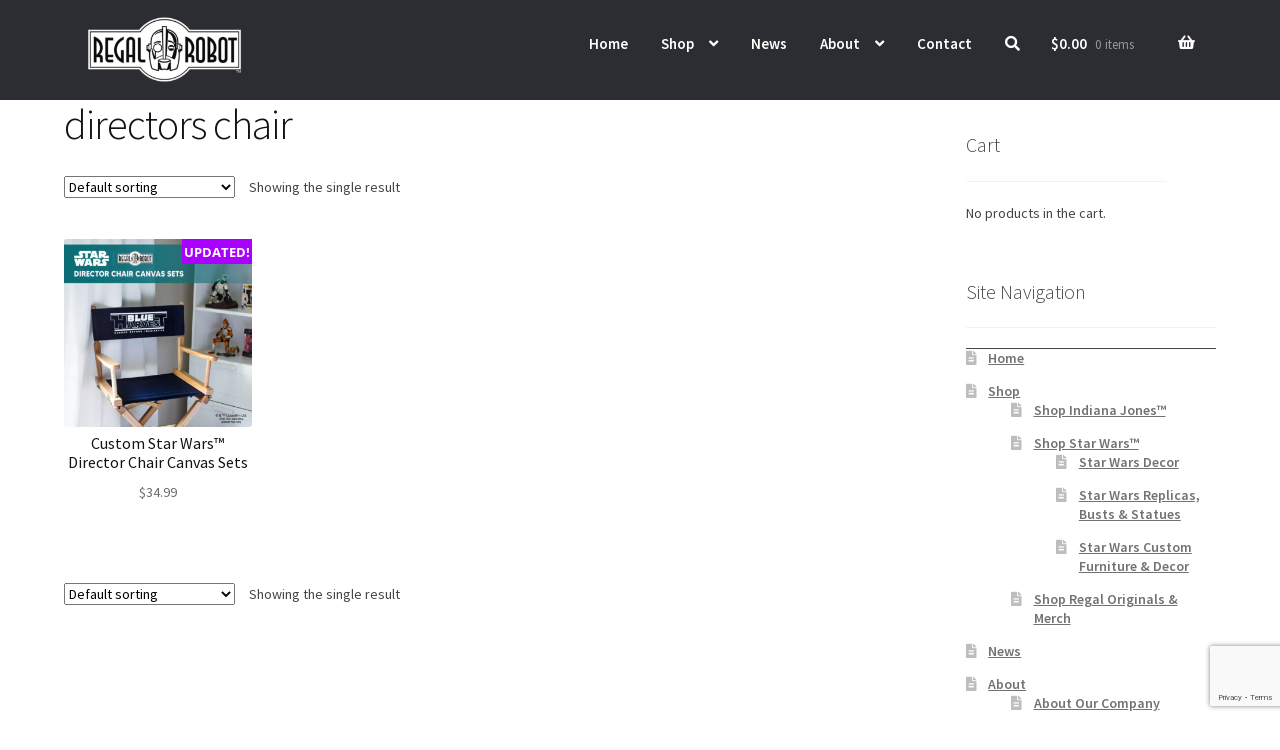

--- FILE ---
content_type: text/html; charset=utf-8
request_url: https://www.google.com/recaptcha/api2/anchor?ar=1&k=6LfZpYUpAAAAAHkyaBiBc17a_D6ntUSXejbpIfuJ&co=aHR0cDovL3JlZ2Fscm9ib3QuY29tOjgw&hl=en&v=N67nZn4AqZkNcbeMu4prBgzg&size=invisible&anchor-ms=20000&execute-ms=30000&cb=g69meqx5lxp1
body_size: 48688
content:
<!DOCTYPE HTML><html dir="ltr" lang="en"><head><meta http-equiv="Content-Type" content="text/html; charset=UTF-8">
<meta http-equiv="X-UA-Compatible" content="IE=edge">
<title>reCAPTCHA</title>
<style type="text/css">
/* cyrillic-ext */
@font-face {
  font-family: 'Roboto';
  font-style: normal;
  font-weight: 400;
  font-stretch: 100%;
  src: url(//fonts.gstatic.com/s/roboto/v48/KFO7CnqEu92Fr1ME7kSn66aGLdTylUAMa3GUBHMdazTgWw.woff2) format('woff2');
  unicode-range: U+0460-052F, U+1C80-1C8A, U+20B4, U+2DE0-2DFF, U+A640-A69F, U+FE2E-FE2F;
}
/* cyrillic */
@font-face {
  font-family: 'Roboto';
  font-style: normal;
  font-weight: 400;
  font-stretch: 100%;
  src: url(//fonts.gstatic.com/s/roboto/v48/KFO7CnqEu92Fr1ME7kSn66aGLdTylUAMa3iUBHMdazTgWw.woff2) format('woff2');
  unicode-range: U+0301, U+0400-045F, U+0490-0491, U+04B0-04B1, U+2116;
}
/* greek-ext */
@font-face {
  font-family: 'Roboto';
  font-style: normal;
  font-weight: 400;
  font-stretch: 100%;
  src: url(//fonts.gstatic.com/s/roboto/v48/KFO7CnqEu92Fr1ME7kSn66aGLdTylUAMa3CUBHMdazTgWw.woff2) format('woff2');
  unicode-range: U+1F00-1FFF;
}
/* greek */
@font-face {
  font-family: 'Roboto';
  font-style: normal;
  font-weight: 400;
  font-stretch: 100%;
  src: url(//fonts.gstatic.com/s/roboto/v48/KFO7CnqEu92Fr1ME7kSn66aGLdTylUAMa3-UBHMdazTgWw.woff2) format('woff2');
  unicode-range: U+0370-0377, U+037A-037F, U+0384-038A, U+038C, U+038E-03A1, U+03A3-03FF;
}
/* math */
@font-face {
  font-family: 'Roboto';
  font-style: normal;
  font-weight: 400;
  font-stretch: 100%;
  src: url(//fonts.gstatic.com/s/roboto/v48/KFO7CnqEu92Fr1ME7kSn66aGLdTylUAMawCUBHMdazTgWw.woff2) format('woff2');
  unicode-range: U+0302-0303, U+0305, U+0307-0308, U+0310, U+0312, U+0315, U+031A, U+0326-0327, U+032C, U+032F-0330, U+0332-0333, U+0338, U+033A, U+0346, U+034D, U+0391-03A1, U+03A3-03A9, U+03B1-03C9, U+03D1, U+03D5-03D6, U+03F0-03F1, U+03F4-03F5, U+2016-2017, U+2034-2038, U+203C, U+2040, U+2043, U+2047, U+2050, U+2057, U+205F, U+2070-2071, U+2074-208E, U+2090-209C, U+20D0-20DC, U+20E1, U+20E5-20EF, U+2100-2112, U+2114-2115, U+2117-2121, U+2123-214F, U+2190, U+2192, U+2194-21AE, U+21B0-21E5, U+21F1-21F2, U+21F4-2211, U+2213-2214, U+2216-22FF, U+2308-230B, U+2310, U+2319, U+231C-2321, U+2336-237A, U+237C, U+2395, U+239B-23B7, U+23D0, U+23DC-23E1, U+2474-2475, U+25AF, U+25B3, U+25B7, U+25BD, U+25C1, U+25CA, U+25CC, U+25FB, U+266D-266F, U+27C0-27FF, U+2900-2AFF, U+2B0E-2B11, U+2B30-2B4C, U+2BFE, U+3030, U+FF5B, U+FF5D, U+1D400-1D7FF, U+1EE00-1EEFF;
}
/* symbols */
@font-face {
  font-family: 'Roboto';
  font-style: normal;
  font-weight: 400;
  font-stretch: 100%;
  src: url(//fonts.gstatic.com/s/roboto/v48/KFO7CnqEu92Fr1ME7kSn66aGLdTylUAMaxKUBHMdazTgWw.woff2) format('woff2');
  unicode-range: U+0001-000C, U+000E-001F, U+007F-009F, U+20DD-20E0, U+20E2-20E4, U+2150-218F, U+2190, U+2192, U+2194-2199, U+21AF, U+21E6-21F0, U+21F3, U+2218-2219, U+2299, U+22C4-22C6, U+2300-243F, U+2440-244A, U+2460-24FF, U+25A0-27BF, U+2800-28FF, U+2921-2922, U+2981, U+29BF, U+29EB, U+2B00-2BFF, U+4DC0-4DFF, U+FFF9-FFFB, U+10140-1018E, U+10190-1019C, U+101A0, U+101D0-101FD, U+102E0-102FB, U+10E60-10E7E, U+1D2C0-1D2D3, U+1D2E0-1D37F, U+1F000-1F0FF, U+1F100-1F1AD, U+1F1E6-1F1FF, U+1F30D-1F30F, U+1F315, U+1F31C, U+1F31E, U+1F320-1F32C, U+1F336, U+1F378, U+1F37D, U+1F382, U+1F393-1F39F, U+1F3A7-1F3A8, U+1F3AC-1F3AF, U+1F3C2, U+1F3C4-1F3C6, U+1F3CA-1F3CE, U+1F3D4-1F3E0, U+1F3ED, U+1F3F1-1F3F3, U+1F3F5-1F3F7, U+1F408, U+1F415, U+1F41F, U+1F426, U+1F43F, U+1F441-1F442, U+1F444, U+1F446-1F449, U+1F44C-1F44E, U+1F453, U+1F46A, U+1F47D, U+1F4A3, U+1F4B0, U+1F4B3, U+1F4B9, U+1F4BB, U+1F4BF, U+1F4C8-1F4CB, U+1F4D6, U+1F4DA, U+1F4DF, U+1F4E3-1F4E6, U+1F4EA-1F4ED, U+1F4F7, U+1F4F9-1F4FB, U+1F4FD-1F4FE, U+1F503, U+1F507-1F50B, U+1F50D, U+1F512-1F513, U+1F53E-1F54A, U+1F54F-1F5FA, U+1F610, U+1F650-1F67F, U+1F687, U+1F68D, U+1F691, U+1F694, U+1F698, U+1F6AD, U+1F6B2, U+1F6B9-1F6BA, U+1F6BC, U+1F6C6-1F6CF, U+1F6D3-1F6D7, U+1F6E0-1F6EA, U+1F6F0-1F6F3, U+1F6F7-1F6FC, U+1F700-1F7FF, U+1F800-1F80B, U+1F810-1F847, U+1F850-1F859, U+1F860-1F887, U+1F890-1F8AD, U+1F8B0-1F8BB, U+1F8C0-1F8C1, U+1F900-1F90B, U+1F93B, U+1F946, U+1F984, U+1F996, U+1F9E9, U+1FA00-1FA6F, U+1FA70-1FA7C, U+1FA80-1FA89, U+1FA8F-1FAC6, U+1FACE-1FADC, U+1FADF-1FAE9, U+1FAF0-1FAF8, U+1FB00-1FBFF;
}
/* vietnamese */
@font-face {
  font-family: 'Roboto';
  font-style: normal;
  font-weight: 400;
  font-stretch: 100%;
  src: url(//fonts.gstatic.com/s/roboto/v48/KFO7CnqEu92Fr1ME7kSn66aGLdTylUAMa3OUBHMdazTgWw.woff2) format('woff2');
  unicode-range: U+0102-0103, U+0110-0111, U+0128-0129, U+0168-0169, U+01A0-01A1, U+01AF-01B0, U+0300-0301, U+0303-0304, U+0308-0309, U+0323, U+0329, U+1EA0-1EF9, U+20AB;
}
/* latin-ext */
@font-face {
  font-family: 'Roboto';
  font-style: normal;
  font-weight: 400;
  font-stretch: 100%;
  src: url(//fonts.gstatic.com/s/roboto/v48/KFO7CnqEu92Fr1ME7kSn66aGLdTylUAMa3KUBHMdazTgWw.woff2) format('woff2');
  unicode-range: U+0100-02BA, U+02BD-02C5, U+02C7-02CC, U+02CE-02D7, U+02DD-02FF, U+0304, U+0308, U+0329, U+1D00-1DBF, U+1E00-1E9F, U+1EF2-1EFF, U+2020, U+20A0-20AB, U+20AD-20C0, U+2113, U+2C60-2C7F, U+A720-A7FF;
}
/* latin */
@font-face {
  font-family: 'Roboto';
  font-style: normal;
  font-weight: 400;
  font-stretch: 100%;
  src: url(//fonts.gstatic.com/s/roboto/v48/KFO7CnqEu92Fr1ME7kSn66aGLdTylUAMa3yUBHMdazQ.woff2) format('woff2');
  unicode-range: U+0000-00FF, U+0131, U+0152-0153, U+02BB-02BC, U+02C6, U+02DA, U+02DC, U+0304, U+0308, U+0329, U+2000-206F, U+20AC, U+2122, U+2191, U+2193, U+2212, U+2215, U+FEFF, U+FFFD;
}
/* cyrillic-ext */
@font-face {
  font-family: 'Roboto';
  font-style: normal;
  font-weight: 500;
  font-stretch: 100%;
  src: url(//fonts.gstatic.com/s/roboto/v48/KFO7CnqEu92Fr1ME7kSn66aGLdTylUAMa3GUBHMdazTgWw.woff2) format('woff2');
  unicode-range: U+0460-052F, U+1C80-1C8A, U+20B4, U+2DE0-2DFF, U+A640-A69F, U+FE2E-FE2F;
}
/* cyrillic */
@font-face {
  font-family: 'Roboto';
  font-style: normal;
  font-weight: 500;
  font-stretch: 100%;
  src: url(//fonts.gstatic.com/s/roboto/v48/KFO7CnqEu92Fr1ME7kSn66aGLdTylUAMa3iUBHMdazTgWw.woff2) format('woff2');
  unicode-range: U+0301, U+0400-045F, U+0490-0491, U+04B0-04B1, U+2116;
}
/* greek-ext */
@font-face {
  font-family: 'Roboto';
  font-style: normal;
  font-weight: 500;
  font-stretch: 100%;
  src: url(//fonts.gstatic.com/s/roboto/v48/KFO7CnqEu92Fr1ME7kSn66aGLdTylUAMa3CUBHMdazTgWw.woff2) format('woff2');
  unicode-range: U+1F00-1FFF;
}
/* greek */
@font-face {
  font-family: 'Roboto';
  font-style: normal;
  font-weight: 500;
  font-stretch: 100%;
  src: url(//fonts.gstatic.com/s/roboto/v48/KFO7CnqEu92Fr1ME7kSn66aGLdTylUAMa3-UBHMdazTgWw.woff2) format('woff2');
  unicode-range: U+0370-0377, U+037A-037F, U+0384-038A, U+038C, U+038E-03A1, U+03A3-03FF;
}
/* math */
@font-face {
  font-family: 'Roboto';
  font-style: normal;
  font-weight: 500;
  font-stretch: 100%;
  src: url(//fonts.gstatic.com/s/roboto/v48/KFO7CnqEu92Fr1ME7kSn66aGLdTylUAMawCUBHMdazTgWw.woff2) format('woff2');
  unicode-range: U+0302-0303, U+0305, U+0307-0308, U+0310, U+0312, U+0315, U+031A, U+0326-0327, U+032C, U+032F-0330, U+0332-0333, U+0338, U+033A, U+0346, U+034D, U+0391-03A1, U+03A3-03A9, U+03B1-03C9, U+03D1, U+03D5-03D6, U+03F0-03F1, U+03F4-03F5, U+2016-2017, U+2034-2038, U+203C, U+2040, U+2043, U+2047, U+2050, U+2057, U+205F, U+2070-2071, U+2074-208E, U+2090-209C, U+20D0-20DC, U+20E1, U+20E5-20EF, U+2100-2112, U+2114-2115, U+2117-2121, U+2123-214F, U+2190, U+2192, U+2194-21AE, U+21B0-21E5, U+21F1-21F2, U+21F4-2211, U+2213-2214, U+2216-22FF, U+2308-230B, U+2310, U+2319, U+231C-2321, U+2336-237A, U+237C, U+2395, U+239B-23B7, U+23D0, U+23DC-23E1, U+2474-2475, U+25AF, U+25B3, U+25B7, U+25BD, U+25C1, U+25CA, U+25CC, U+25FB, U+266D-266F, U+27C0-27FF, U+2900-2AFF, U+2B0E-2B11, U+2B30-2B4C, U+2BFE, U+3030, U+FF5B, U+FF5D, U+1D400-1D7FF, U+1EE00-1EEFF;
}
/* symbols */
@font-face {
  font-family: 'Roboto';
  font-style: normal;
  font-weight: 500;
  font-stretch: 100%;
  src: url(//fonts.gstatic.com/s/roboto/v48/KFO7CnqEu92Fr1ME7kSn66aGLdTylUAMaxKUBHMdazTgWw.woff2) format('woff2');
  unicode-range: U+0001-000C, U+000E-001F, U+007F-009F, U+20DD-20E0, U+20E2-20E4, U+2150-218F, U+2190, U+2192, U+2194-2199, U+21AF, U+21E6-21F0, U+21F3, U+2218-2219, U+2299, U+22C4-22C6, U+2300-243F, U+2440-244A, U+2460-24FF, U+25A0-27BF, U+2800-28FF, U+2921-2922, U+2981, U+29BF, U+29EB, U+2B00-2BFF, U+4DC0-4DFF, U+FFF9-FFFB, U+10140-1018E, U+10190-1019C, U+101A0, U+101D0-101FD, U+102E0-102FB, U+10E60-10E7E, U+1D2C0-1D2D3, U+1D2E0-1D37F, U+1F000-1F0FF, U+1F100-1F1AD, U+1F1E6-1F1FF, U+1F30D-1F30F, U+1F315, U+1F31C, U+1F31E, U+1F320-1F32C, U+1F336, U+1F378, U+1F37D, U+1F382, U+1F393-1F39F, U+1F3A7-1F3A8, U+1F3AC-1F3AF, U+1F3C2, U+1F3C4-1F3C6, U+1F3CA-1F3CE, U+1F3D4-1F3E0, U+1F3ED, U+1F3F1-1F3F3, U+1F3F5-1F3F7, U+1F408, U+1F415, U+1F41F, U+1F426, U+1F43F, U+1F441-1F442, U+1F444, U+1F446-1F449, U+1F44C-1F44E, U+1F453, U+1F46A, U+1F47D, U+1F4A3, U+1F4B0, U+1F4B3, U+1F4B9, U+1F4BB, U+1F4BF, U+1F4C8-1F4CB, U+1F4D6, U+1F4DA, U+1F4DF, U+1F4E3-1F4E6, U+1F4EA-1F4ED, U+1F4F7, U+1F4F9-1F4FB, U+1F4FD-1F4FE, U+1F503, U+1F507-1F50B, U+1F50D, U+1F512-1F513, U+1F53E-1F54A, U+1F54F-1F5FA, U+1F610, U+1F650-1F67F, U+1F687, U+1F68D, U+1F691, U+1F694, U+1F698, U+1F6AD, U+1F6B2, U+1F6B9-1F6BA, U+1F6BC, U+1F6C6-1F6CF, U+1F6D3-1F6D7, U+1F6E0-1F6EA, U+1F6F0-1F6F3, U+1F6F7-1F6FC, U+1F700-1F7FF, U+1F800-1F80B, U+1F810-1F847, U+1F850-1F859, U+1F860-1F887, U+1F890-1F8AD, U+1F8B0-1F8BB, U+1F8C0-1F8C1, U+1F900-1F90B, U+1F93B, U+1F946, U+1F984, U+1F996, U+1F9E9, U+1FA00-1FA6F, U+1FA70-1FA7C, U+1FA80-1FA89, U+1FA8F-1FAC6, U+1FACE-1FADC, U+1FADF-1FAE9, U+1FAF0-1FAF8, U+1FB00-1FBFF;
}
/* vietnamese */
@font-face {
  font-family: 'Roboto';
  font-style: normal;
  font-weight: 500;
  font-stretch: 100%;
  src: url(//fonts.gstatic.com/s/roboto/v48/KFO7CnqEu92Fr1ME7kSn66aGLdTylUAMa3OUBHMdazTgWw.woff2) format('woff2');
  unicode-range: U+0102-0103, U+0110-0111, U+0128-0129, U+0168-0169, U+01A0-01A1, U+01AF-01B0, U+0300-0301, U+0303-0304, U+0308-0309, U+0323, U+0329, U+1EA0-1EF9, U+20AB;
}
/* latin-ext */
@font-face {
  font-family: 'Roboto';
  font-style: normal;
  font-weight: 500;
  font-stretch: 100%;
  src: url(//fonts.gstatic.com/s/roboto/v48/KFO7CnqEu92Fr1ME7kSn66aGLdTylUAMa3KUBHMdazTgWw.woff2) format('woff2');
  unicode-range: U+0100-02BA, U+02BD-02C5, U+02C7-02CC, U+02CE-02D7, U+02DD-02FF, U+0304, U+0308, U+0329, U+1D00-1DBF, U+1E00-1E9F, U+1EF2-1EFF, U+2020, U+20A0-20AB, U+20AD-20C0, U+2113, U+2C60-2C7F, U+A720-A7FF;
}
/* latin */
@font-face {
  font-family: 'Roboto';
  font-style: normal;
  font-weight: 500;
  font-stretch: 100%;
  src: url(//fonts.gstatic.com/s/roboto/v48/KFO7CnqEu92Fr1ME7kSn66aGLdTylUAMa3yUBHMdazQ.woff2) format('woff2');
  unicode-range: U+0000-00FF, U+0131, U+0152-0153, U+02BB-02BC, U+02C6, U+02DA, U+02DC, U+0304, U+0308, U+0329, U+2000-206F, U+20AC, U+2122, U+2191, U+2193, U+2212, U+2215, U+FEFF, U+FFFD;
}
/* cyrillic-ext */
@font-face {
  font-family: 'Roboto';
  font-style: normal;
  font-weight: 900;
  font-stretch: 100%;
  src: url(//fonts.gstatic.com/s/roboto/v48/KFO7CnqEu92Fr1ME7kSn66aGLdTylUAMa3GUBHMdazTgWw.woff2) format('woff2');
  unicode-range: U+0460-052F, U+1C80-1C8A, U+20B4, U+2DE0-2DFF, U+A640-A69F, U+FE2E-FE2F;
}
/* cyrillic */
@font-face {
  font-family: 'Roboto';
  font-style: normal;
  font-weight: 900;
  font-stretch: 100%;
  src: url(//fonts.gstatic.com/s/roboto/v48/KFO7CnqEu92Fr1ME7kSn66aGLdTylUAMa3iUBHMdazTgWw.woff2) format('woff2');
  unicode-range: U+0301, U+0400-045F, U+0490-0491, U+04B0-04B1, U+2116;
}
/* greek-ext */
@font-face {
  font-family: 'Roboto';
  font-style: normal;
  font-weight: 900;
  font-stretch: 100%;
  src: url(//fonts.gstatic.com/s/roboto/v48/KFO7CnqEu92Fr1ME7kSn66aGLdTylUAMa3CUBHMdazTgWw.woff2) format('woff2');
  unicode-range: U+1F00-1FFF;
}
/* greek */
@font-face {
  font-family: 'Roboto';
  font-style: normal;
  font-weight: 900;
  font-stretch: 100%;
  src: url(//fonts.gstatic.com/s/roboto/v48/KFO7CnqEu92Fr1ME7kSn66aGLdTylUAMa3-UBHMdazTgWw.woff2) format('woff2');
  unicode-range: U+0370-0377, U+037A-037F, U+0384-038A, U+038C, U+038E-03A1, U+03A3-03FF;
}
/* math */
@font-face {
  font-family: 'Roboto';
  font-style: normal;
  font-weight: 900;
  font-stretch: 100%;
  src: url(//fonts.gstatic.com/s/roboto/v48/KFO7CnqEu92Fr1ME7kSn66aGLdTylUAMawCUBHMdazTgWw.woff2) format('woff2');
  unicode-range: U+0302-0303, U+0305, U+0307-0308, U+0310, U+0312, U+0315, U+031A, U+0326-0327, U+032C, U+032F-0330, U+0332-0333, U+0338, U+033A, U+0346, U+034D, U+0391-03A1, U+03A3-03A9, U+03B1-03C9, U+03D1, U+03D5-03D6, U+03F0-03F1, U+03F4-03F5, U+2016-2017, U+2034-2038, U+203C, U+2040, U+2043, U+2047, U+2050, U+2057, U+205F, U+2070-2071, U+2074-208E, U+2090-209C, U+20D0-20DC, U+20E1, U+20E5-20EF, U+2100-2112, U+2114-2115, U+2117-2121, U+2123-214F, U+2190, U+2192, U+2194-21AE, U+21B0-21E5, U+21F1-21F2, U+21F4-2211, U+2213-2214, U+2216-22FF, U+2308-230B, U+2310, U+2319, U+231C-2321, U+2336-237A, U+237C, U+2395, U+239B-23B7, U+23D0, U+23DC-23E1, U+2474-2475, U+25AF, U+25B3, U+25B7, U+25BD, U+25C1, U+25CA, U+25CC, U+25FB, U+266D-266F, U+27C0-27FF, U+2900-2AFF, U+2B0E-2B11, U+2B30-2B4C, U+2BFE, U+3030, U+FF5B, U+FF5D, U+1D400-1D7FF, U+1EE00-1EEFF;
}
/* symbols */
@font-face {
  font-family: 'Roboto';
  font-style: normal;
  font-weight: 900;
  font-stretch: 100%;
  src: url(//fonts.gstatic.com/s/roboto/v48/KFO7CnqEu92Fr1ME7kSn66aGLdTylUAMaxKUBHMdazTgWw.woff2) format('woff2');
  unicode-range: U+0001-000C, U+000E-001F, U+007F-009F, U+20DD-20E0, U+20E2-20E4, U+2150-218F, U+2190, U+2192, U+2194-2199, U+21AF, U+21E6-21F0, U+21F3, U+2218-2219, U+2299, U+22C4-22C6, U+2300-243F, U+2440-244A, U+2460-24FF, U+25A0-27BF, U+2800-28FF, U+2921-2922, U+2981, U+29BF, U+29EB, U+2B00-2BFF, U+4DC0-4DFF, U+FFF9-FFFB, U+10140-1018E, U+10190-1019C, U+101A0, U+101D0-101FD, U+102E0-102FB, U+10E60-10E7E, U+1D2C0-1D2D3, U+1D2E0-1D37F, U+1F000-1F0FF, U+1F100-1F1AD, U+1F1E6-1F1FF, U+1F30D-1F30F, U+1F315, U+1F31C, U+1F31E, U+1F320-1F32C, U+1F336, U+1F378, U+1F37D, U+1F382, U+1F393-1F39F, U+1F3A7-1F3A8, U+1F3AC-1F3AF, U+1F3C2, U+1F3C4-1F3C6, U+1F3CA-1F3CE, U+1F3D4-1F3E0, U+1F3ED, U+1F3F1-1F3F3, U+1F3F5-1F3F7, U+1F408, U+1F415, U+1F41F, U+1F426, U+1F43F, U+1F441-1F442, U+1F444, U+1F446-1F449, U+1F44C-1F44E, U+1F453, U+1F46A, U+1F47D, U+1F4A3, U+1F4B0, U+1F4B3, U+1F4B9, U+1F4BB, U+1F4BF, U+1F4C8-1F4CB, U+1F4D6, U+1F4DA, U+1F4DF, U+1F4E3-1F4E6, U+1F4EA-1F4ED, U+1F4F7, U+1F4F9-1F4FB, U+1F4FD-1F4FE, U+1F503, U+1F507-1F50B, U+1F50D, U+1F512-1F513, U+1F53E-1F54A, U+1F54F-1F5FA, U+1F610, U+1F650-1F67F, U+1F687, U+1F68D, U+1F691, U+1F694, U+1F698, U+1F6AD, U+1F6B2, U+1F6B9-1F6BA, U+1F6BC, U+1F6C6-1F6CF, U+1F6D3-1F6D7, U+1F6E0-1F6EA, U+1F6F0-1F6F3, U+1F6F7-1F6FC, U+1F700-1F7FF, U+1F800-1F80B, U+1F810-1F847, U+1F850-1F859, U+1F860-1F887, U+1F890-1F8AD, U+1F8B0-1F8BB, U+1F8C0-1F8C1, U+1F900-1F90B, U+1F93B, U+1F946, U+1F984, U+1F996, U+1F9E9, U+1FA00-1FA6F, U+1FA70-1FA7C, U+1FA80-1FA89, U+1FA8F-1FAC6, U+1FACE-1FADC, U+1FADF-1FAE9, U+1FAF0-1FAF8, U+1FB00-1FBFF;
}
/* vietnamese */
@font-face {
  font-family: 'Roboto';
  font-style: normal;
  font-weight: 900;
  font-stretch: 100%;
  src: url(//fonts.gstatic.com/s/roboto/v48/KFO7CnqEu92Fr1ME7kSn66aGLdTylUAMa3OUBHMdazTgWw.woff2) format('woff2');
  unicode-range: U+0102-0103, U+0110-0111, U+0128-0129, U+0168-0169, U+01A0-01A1, U+01AF-01B0, U+0300-0301, U+0303-0304, U+0308-0309, U+0323, U+0329, U+1EA0-1EF9, U+20AB;
}
/* latin-ext */
@font-face {
  font-family: 'Roboto';
  font-style: normal;
  font-weight: 900;
  font-stretch: 100%;
  src: url(//fonts.gstatic.com/s/roboto/v48/KFO7CnqEu92Fr1ME7kSn66aGLdTylUAMa3KUBHMdazTgWw.woff2) format('woff2');
  unicode-range: U+0100-02BA, U+02BD-02C5, U+02C7-02CC, U+02CE-02D7, U+02DD-02FF, U+0304, U+0308, U+0329, U+1D00-1DBF, U+1E00-1E9F, U+1EF2-1EFF, U+2020, U+20A0-20AB, U+20AD-20C0, U+2113, U+2C60-2C7F, U+A720-A7FF;
}
/* latin */
@font-face {
  font-family: 'Roboto';
  font-style: normal;
  font-weight: 900;
  font-stretch: 100%;
  src: url(//fonts.gstatic.com/s/roboto/v48/KFO7CnqEu92Fr1ME7kSn66aGLdTylUAMa3yUBHMdazQ.woff2) format('woff2');
  unicode-range: U+0000-00FF, U+0131, U+0152-0153, U+02BB-02BC, U+02C6, U+02DA, U+02DC, U+0304, U+0308, U+0329, U+2000-206F, U+20AC, U+2122, U+2191, U+2193, U+2212, U+2215, U+FEFF, U+FFFD;
}

</style>
<link rel="stylesheet" type="text/css" href="https://www.gstatic.com/recaptcha/releases/N67nZn4AqZkNcbeMu4prBgzg/styles__ltr.css">
<script nonce="f-LyQ9Dr0bduSglE_qI_8g" type="text/javascript">window['__recaptcha_api'] = 'https://www.google.com/recaptcha/api2/';</script>
<script type="text/javascript" src="https://www.gstatic.com/recaptcha/releases/N67nZn4AqZkNcbeMu4prBgzg/recaptcha__en.js" nonce="f-LyQ9Dr0bduSglE_qI_8g">
      
    </script></head>
<body><div id="rc-anchor-alert" class="rc-anchor-alert"></div>
<input type="hidden" id="recaptcha-token" value="[base64]">
<script type="text/javascript" nonce="f-LyQ9Dr0bduSglE_qI_8g">
      recaptcha.anchor.Main.init("[\x22ainput\x22,[\x22bgdata\x22,\x22\x22,\[base64]/[base64]/[base64]/MjU1OlQ/NToyKSlyZXR1cm4gZmFsc2U7cmV0dXJuISgoYSg0MyxXLChZPWUoKFcuQkI9ZCxUKT83MDo0MyxXKSxXLk4pKSxXKS5sLnB1c2goW0RhLFksVD9kKzE6ZCxXLlgsVy5qXSksVy5MPW5sLDApfSxubD1GLnJlcXVlc3RJZGxlQ2FsbGJhY2s/[base64]/[base64]/[base64]/[base64]/WVtTKytdPVc6KFc8MjA0OD9ZW1MrK109Vz4+NnwxOTI6KChXJjY0NTEyKT09NTUyOTYmJmQrMTxULmxlbmd0aCYmKFQuY2hhckNvZGVBdChkKzEpJjY0NTEyKT09NTYzMjA/[base64]/[base64]/[base64]/[base64]/bmV3IGdbWl0oTFswXSk6RD09Mj9uZXcgZ1taXShMWzBdLExbMV0pOkQ9PTM/bmV3IGdbWl0oTFswXSxMWzFdLExbMl0pOkQ9PTQ/[base64]/[base64]\x22,\[base64]\\u003d\\u003d\x22,\x22IU3ChMKSOhJCLB/Ck2LDkMKIw7zCvMOow4DCs8OwZMKiwqvDphTDvB7Dm2I5woDDscKteMKREcKeIUMdwrMOwoA6eAbDkgl4w7/CoDfCl3B2wobDjT7DnUZUw57DomUOw5IBw67DrDbCmCQ/w6nConpjGkptcWXDmCErGcOeTFXCrcOaW8OcwqNUDcK9woHCtMOAw6TCvy/CnnguPCIaC00/w6jDrRFbWDLCu2hUwpTCgsOiw6ZbE8O/wpnDjkYxDsK/Di3CnF/[base64]/CjSTDpsOfcS7DqXPDoMKgwr/DlxjDkkvCisOcwr9KEA7CqmMQwqZaw79ew4tcJMO3Dx1aw4/CgsKQw63CkCLCkgjCjU3ClW7CsxphV8OyOUdCFMKSwr7DgQs7w7PCqi7DkcKXJsK0BUXDmcKOw5jCpyvDhBg+w5zCsikRQ3RNwr9YKcOZBsK3w5vCnH7CjU/Cj8KNWMKYLxpecRwWw6/DhsKhw7LCrXtQWwTDngg4AsO8dAF7RiPDl0zDtAoSwqYdwrAxaMK4wrh1w4UPwqN+eMOhQ3E9PR/CoVzCoR8tVyopQxLDmsKOw4k7w4HDo8OQw5tVwrnCqsKZCTtmwqzCixrCtXxSW8OJcsKyworCmsKAwqbCisOjXV7DlsOjb0vDjCFSWXhwwqd9wqAkw6fCv8KOwrXCscK+wrEfTgzDo1kHw5fCgsKjeR5ow5lVw5p3w6bCmsK2w4DDrcO+Xh5Xwrw6wqVcaS7CncK/w6YTwrZ4wr9dUQLDoMKXBDcoBwvCqMKXHsOMwrDDgMO4WsKmw4IfOMK+wqwawq3CscK4W0lfwq0gw7VmwrEzw4/DpsKQasKowpBydjTCpGM2w54LfS0Uwq0jw4rDqsO5wrbDg8Kew7wHwq9NDFHDmcKMwpfDuGrCisOjYsKvw7XChcKnb8KXCsOkYxDDocK/QGTDh8KhLcObdmvCl8OAd8OMw6p/QcKNw7XCk217wooAfjstwrTDsG3Dr8OHwq3DiMK0ER9/w4PDlsObwpnCmGvCpCF8wp9tRcOffMOMwofCocKUwqTChn/CkMO+f8K1HcKWwq7DrU9aYXtlRcKGe8KsHcKhwqjCuMONw4ENw7Bww6PCtQkfwpvCrVXDlXXCklDCpmoVw4fDnsKCG8KawplhTgk7wpXCuMOAM13CvURVwoMQw4NhPMKsalIgR8KkKm/DrCUiwpslwrbDi8OIW8KaPsOQwotdw7vChcKTWsKCCcKGXMKhGWoEwqTCjcKqEQvCh1HDrMK/UXUCdhksJl7CssOWJsOpw7J4MsOkw6VoF0DCjBXCty/Cj1vCi8OAeTvDmcO0OcKvw68YdcKscTHDqMKhOA0SdsKHYg1Aw4RMaMOAQRfDv8OcwpHCsiFGY8KXczsawqtFwqHCjMO8JMKOZsO5w55AwrrDhMKTw47Dun84WcOAwoIYwpfDtHMBw6/[base64]/w7TCg3DCh8OGRVUawrtKfG8Yw7nDm8O/[base64]/CqMK0SWF0w75cwq1Awp3DiMOLYF04w4LCusK0wp7DqsKNw7fDvcOcY3jCv2IQBcKXwprCsWIXw6ECW3fCinpww4LCvMOROknCpcK/OcOVw5vDt0kVM8OAwp3CqDtAasOHw4oYwpddw6HDgijDujw1M8KFw6Q7w4xpw4MaW8OAXR7DmcKzw7cxTsKHdcKkEWnDjcKcFzssw4gvw7XCk8K0YADCuMOlYcOHSsKJbcOTVMKXC8OtwrjCvzBzwpRWeMOwG8Kfw69zw4J6RMORfMKmZcORJsKow7EHCE/CjnfDmsOPwoPDksOLTcKpw5/Dq8Klw4NVAsKTF8OLw6gLwpF3w6F4wqZSwpzDhMOPw7PDqxlyf8K5DcKxw6NnwqjCnsKSw7k3cCFXw4rDtmZYJzzCrk4oNMKAw5wRwp/CoxRdwpzDjgDDv8Opwr7DhMOiw5LCuMKYwqpEbsK0CRnChMO0OcKmfcKvwpwJw6LDj1gYwoTDt3duw73DgltsXiXDsnHCgcKkwo7DjMO/w7RuHAtQw4fCn8KRT8K9w6Npw6fCm8O8w7/DnsKNOMOUw7HCvH8Pw68BUAs3w4w8e8O/ewB/[base64]/CpsK3L8KdEmvDhHvCpMOJw5sOInTDgwnCscKtw6fDkVM4dcOMw41fw7Qlwo8FNTFlGTokw6vDnx8zLcKFw7RNwppuwrXChMKYw5vCgG8owrYLwrtgd24rwo9kwrYgwqfDgAkZw53CkMOEwqEjbsODDsKxwrw+wpzDkT7DhsKIwqHDr8KzwrJWacK/w6BeUsOWwpLCg8KRwoIZfMKdwqJxwqLCrhzCpcKewptqG8K7S39kwpvCosKRA8K/UEpqYMOdw51FZ8KlTMKLw6k6JjwLZcO0MsKMw5RfDcOrScOFw5t6w7DDrhzDlsOvw7LCgyPDsMOFNx7CkMKSEcO3EsOHw4nCnBwtGcOqwr/ChMK/[base64]/CcKpLlYjJcOQTMKYbMKMwrxDwqxRRsO9AXVuwoLCp8OIwp/DoC0KWmDDi0Z3PcKid2PClX/DnXDCvcKWe8OnwozCmMOVZMK8bUDCucKVwopBw4VLfcK/w5nDjgPCm8KfaQFdwoYkwrPCsjDCrS3CuTFcwqYRfUzCk8OvwpvCt8KIR8Odw6XCoH/DkmFraz3DvTB1NxlnwpvCkMKHIsKAw41fw7HDmWjDt8OGR0PDqMOAwrTCthsyw5Jbw7DCjEvDqsOnw6gpwq0pFC7DkzPCssKdw5tjw5zCt8Kqw73CkMOaA1sLw4fDogJpJ2fCuMKWMsO2JcOywr99bsKBDsKcwoohMRRfHRJ+wp3CskLCumIJAsO/[base64]/[base64]/DvMOewpl6FsOpwrp0YMOfw7ssw44oAio4w4zCrMOuwqzCnMKCL8O1w4sxwrHDu8OswplgwphfwobDklEfTzjDlMK8fcKAw5hfasO9S8OxThDDncKuHRImwovCvsKGS8KBSUnDrx/DtMKJYcO9MsOQWsOIwrYywq7DrXVhwqNkdMO5w7TDvcOeThIEw5DCjMOISMKwVh0hwoVjLMOIwpByAMKIaMOIwqJNw5TCgVckC8KmFMKkBEXDqcO0ecOYw6XDqCwgNn1iI1wOIik3w7jDtxZmLMOrw4zDkcOUw6/DtMOTecOMwoHDqsOww7zDkxZGVcOpcULDocKVw4kow4jCpsO3IMKqTDfDsAXCkERXw4PCuMOAw5xLMjIsZ8OCJQ/CvMO/wqjDvmVWfMOEYBnDnG9rwr/[base64]/DlUXCtndmP8OawrFFRcOMMGzCmUdYwp7CkMKzwo7Dn8OSw5zDoiLCmS/[base64]/[base64]/w4Ztw4/DvsKiFcKLSRwxd8K7wp4aaXtNXH7DrcOVw40cw6DDsQbDjSU/dV9cw4JCwojDjsK6wp8VwqXCvRLCosOTdMO6w6jDuMOvQzPDmwvDvsO2wpwMais7w4YgwqxTw4fCiGTDkyUqK8O8XDx0wonCoWzCu8OPGMO6FcKzJMKGw5nCp8ONw6drP21wwonDhMK0w6/DncKPwrU2bsK+TcOGw71ewqzDgHLCo8K6wpzCsxrDiw5KFQfCqsKZw4BdwpXDsB3CiMKKJMKzLsOlw73DicOtwoNgwqbCg2nCrcKlw5jCnzDDhcOnNMOqJ8OSbRrCiMK8dsKvHkMLwqVcwqrCgw7Dk8OVwrZ+wrMIQlNvw6HDvcO+w5DDkMOvwq/Dg8KLw7RmwrdLJcKsFMOKw7XDrMK6w7vDlcKRwqQMw7vDoRhQfkoOUMO1w6AGw7/CvG7DlgnDpsOQwrrDrRbDoMOpw4JKw4jDtHzDqCE/wqFJE8O+UcOGT2/DkcKzwooNJMKFDhQ+d8KrwrxHw73CrHHDlcOMw7MqKnM/w6U/VEpmw4lTOMOeFHLDp8KHbWzDmsK6P8KzJBfDpVzCsMOZw6PCnMKSCxoow75xwrA2JVt2ZsOZEMOWw7DCucKlGTbDt8Ovwq8rwrkbw7ADwpPCucKJSsOGw6TDojLDmXHCqcOtFcKCB2sewrXDpMKXwrDCpy08w7nCqMK/w4U3NcOTRsOzOsOsDAl2SMOVw43CuVYja8OkVW8UYyTClUjDmMKpCldjw4jDikFRwrRIJwHDlgJ2w4rDiF3CuRIWOWVqwrbDoklwbcObwrAowpPDozkBw4vDmCxwW8KQf8OVF8KtAcOBUx3DpzdgworCghDDjHZJY8KVwohUwrDDoMKMBMO4KyHDt8O2NcKjY8O/[base64]/CpVoEw5UMw5DDtMKvZcK9w7pRw6rDuznDhz87KyLDiA/ChSwxw5FKw4tObEfCv8O8w7DCpMKQw4oTw5DDmsOQw6howrABa8OUdMO+P8KPQcOcw4TCoMOsw7vDiMKrImwhDAd4wqDDjsKICFjCqW9iTcOQOMO3w7DCj8K3G8OZcMKvwo/Dl8OwwqrDvcOkfCx+w6ZowopALcOSM8K/UcKMw4sbLMKRXxTCpFfDv8O/wqgkWE3Chg/Dq8KfPMOafsOSK8ONw6VzA8Knbxc2azDDtkDDhMOYwrRmOnzCnSFDD3l9dTNCHsOwwoPDrMOHTMOaFkEjThrCjsOPTcKsMsKowqVaX8K2wqE+KMKGwqRrKi8Ka0YATT8yTMKlbmTCl23Dsg02w7ICwr3DlcOwPnQfw6IYTcK/wqzCrMKYw5XChsKCw4TDi8OPXcOrwo06w4DCik7Ds8OcXsOWZsK4DSLDmhEQwqUTdcKewoLDpkwAwq4ZQsKbECfDvMOTw6xmwoPCpFYgw4rCu0N+w67DsxIRwp4xw4lhIinCpsOzOsKrw6R3wrHCqcKIw7jCm03DrcK/dMKNw4DDkMKZRcK8woLDsGLCmcKWOGHDjkZcQsOFwpDCjsKhDTZzwqBuwrYzBFh7WMODwrXDqMKGwrjCvgrCp8Ojw7h2CyfCpMKYRMKMwrnCtTtOw7nCosOYwr4GA8OEwq9NSsKhNXnCpsOkfB/DrUjCmA7DmTjDlsOnw6Ecwq/[base64]/DqhLDjn/DtMKvw7nClC7DqsKtw5vCgsONwp84w63DgSV0elJmwqYRecKOJsKbIcONwqJZVCzDoVPDrwjDv8KlCVjCr8KUwr/Crmc2wr/CtsO2MnfCgTxuaMKRaiPChEkuMX91CsORKWMDZBHCkUHDrGvDo8KRw5/DjMO8IsOiaG7Cq8KPSU4GR8KXwotHQ0PCql9aH8Ohw6HCtsOzOMKLwr7CoSHDocOiwrdPwrnDiSnCkMOvw6h9w6g8wqfDncOoP8K4w4tiwpnDkVDDrzlbw4rDmzDCgyjDpcOsAcO+bMOLKktIwoBOwowPwq7DkhwcTld2wqdtMcK5O3g5wq/CoUI0HDPCksOtbcOvwp5sw7bChsK3ZsOdw5fDq8K1YQHDvMKPbsO2w6HDkXxTwooNw5HDrsKRUGUWwqPDjX8Owp/[base64]/[base64]/DlU0hw7R/[base64]/Ctip4S0EBVyZswqw0dHJ+DcODwq/CviPCnhwyGcO6w499w5gEwq/DncOqwowKJWnDq8KuIX3Cu3onwrp7wpXCh8KaXcKww412wqHCjWFMB8Olw43DpmfDlj/[base64]/Ct8OGc8O5W0jCuTjDtcKYUcKlw5zDvzEaNy8pw5/DnMKcVWjCgcKIwo5LTcOmw4YCwoTChz7ChcO+SlhJOQY4RcKbbHQRwpfCqwbDt07CpkPCgsKJw6/Djl5tVTI/wq7Dn0xwwqRJw4AXRsOjSxzDisKAWMOBwoZeRMOXw5zCqsKjcgTCksKPwr1Qw7/[base64]/[base64]/DgsKrw4bDlQzDplAPw6hOw4TDl13DssOrXlwHakojw5AVYW9NwoZuBcKvHz5NEX3DnsKGwrvDuMKuw7lNw5Rgwoh7Xx/Cll7CkcOaWTxuw5lxdcO7KcKZwqwJM8Kuwo4XwoxPDXRvw6R8w5thJMOlL2fCqxLCjC12w7HDh8KAw4HCkcKnw5bCjV3CtH7Ch8KYYcKXw5zCvcKNG8Kcw7/Crww/wok8MMKpw7MswqopwqDCrMKldMKEwq9vwrInVS/DssOZwp/DjAAiwrTDg8KcKsKOw5UkwqnDkS/Dg8Kqw43Dv8K5cB3ClxXDlsKmwrkhworDr8O8woJOw65rP3/[base64]/CrMO0w6PDvGzDq8OXRMOjw7M0wpUCQsOJwp5WwrvCtMKkQMKAw7pNwoZMQsKBHMObw6sMB8KUJ8K5wr0Owq8PdwBnRGMgb8OKwq/DnTfDr144DXnDl8K7wojDlMODwqHDncOIDSw/w4MdLMOQTGXDu8KZw59gw6jClcOCIsOkwqHCq3IfwpTCpcOBw5h/ADA1wonCpcKSJQMnaDvDjcOQwrrClxJZHcKQwrPDgcOEwpDCtMK8HS3DmUPDnMOyPMOyw45iUFcGYRzDuWJVwrHChGwlKsKxwonChsOIDC4ewqkFwobDuyTDoEQJwo01W8OFIDJsw4/[base64]/cMKoExfCmcKAP8KAwqPCt8Oowow6A0PDgUzDrS0Nw4EUw5bDlcO/R2nDgMK0bEvDhsKEdMO5fn7CtQ84w7lzwpzCmiIWK8OeHAkOwqBeN8KGwpPCkXPCnHrCqDjCl8OCwo/DvcKAW8ObQU4Bw5BuWGdNd8OXMHjCm8KDAsKNw48EPT7DnnspHEfDpcKowrU4VsK9Fid9w4d3woAMwpM1w6XCnXDDoMKoeR0jTMOFd8O2Z8K2TmRyw7PDtG4Bw48+bBDDjsOqw6YycXIsw4Jiw5LCn8KgL8KhKhQZVVfCpsKde8ObbcOIfmsDPk/Ds8KIecOvw57DoxnDlXNHSH7Dsxo1QnI8w63CjCTCmx/DonPCvMOOwq3DiMO0NMO2D8OswqhRHFRiYcOFw4rCvcKWFMKgPlN6McOaw7tfw6nDo2xawojDr8OFwpIVwphdw7HCiy7DpWLDt13CksK6R8KmSRBowq3DtnbCtjUES1vCrgnCh8OGwrrDhsOzQ1RiwrnDocKVQE/CmMOTw79Xw41uSMKga8O4I8Ktw5sUEcKnw7RIw6PDkWZiAitzBMOsw4UAEsO6Rx4MGkMDeMK+d8KtwpU8wqA+wpF7JMOPFMOeZMOJRU7Duw99w68bw53CusK4FDFNacO8wqYyJAbDsVrCinvDkC5ncSbCqhZsU8KSBMKFe3nCoMKqwoHCsE/DkMO8w5pbKWlRwrQrw5vDvlISw7rCnghWXQTDlcOYN34XwoV5wr0OwpTCiRR2wobDqMKLHR8FHwZ7w6siwpLCohYVWsKrYmQVwr7CtcOmTsKIMX/[base64]/DscOhZsK2QsOZwrfCpcKew4k7w69nw64zacOOYcKgw6/DgMO/wr4lJcKfw6lSwpXCrMOsI8OKwr1CwpM6UnJxFBhUwojCs8KJDsK/w7pRwqPDisKAO8KXw7TClDrCnwzDthcjw5ByI8OvwqbDmcKkw63DjTHDuA4aG8KRXRUaw4nDt8KoYcO6w4Izw5Z3wojDsVbDnsOYDcOwWFtmwoRqw6kvaV4ywrN1w7jCsxUawoJHcMOuwo3Dl8K+wrJBf8KkbT9Bwp0FV8OWw5HDry/DqkUNIBxJwpYOwpnDgcKdw6TDh8KQw4bDkcKpPsOJwpDDvkA0YMKJHsOkwoJiw4PDn8Ouf1rDhcO2MU/ClsOiTsOyITtCw7/Cqi7DrRPDv8KVw7vDssKRdHhjCsO9w7ogaW5jwpnDiyoKK8K+w4XCpcKgOW7Dti5FaAfCgC7Dg8KiwpDCnSvCpsKnwrjCmUHCgG3DrGwhb8OLFScQL1/[base64]/DjsKSIgfDnsK9P8OJVW/[base64]/[base64]/w6V2w4TCnsKqJsOxwrEmw6jDm31lw5dIccKGwoA0PT0Kw6cQVcOEw5VEIMKjwrXDs8KPw5svwqZ2wqcjQkA4K8ORw68STcKawrnDh8Kpw7RDCsK+BjMpwpcnasKVw5zDgBd+wr7DgGAlwoEhwq7DlMOgwr7ClsKVw7zDhwg0wofCqwwsKiTCgsKpw5g+C1h6C3LCgA/CpXV0wohiwqPDp0ImwpbCjyPDoD/CosK/fSDDlVvDhTMRehbCoMKAZFZsw5XCoE/ClSvDjQ5iw6fCi8KHwqnDuCIkw60hb8KVC8OXw47Dm8Ozd8K7YcOxwqHDksK+A8OiKcOnP8OMwqDDm8Kww5MWwpPDogQ9w6JFwoMaw6IFwo7Dqz7DnzXDosOhwrXCmF01wq/Dg8O/OGhYworDuDjCpCjDnDrDq0ETwqgMw6paw7gFGTdbI1dQG8OaKsO3woYOw4zCjVM3KSIDw7jCtMOmL8OvVlcPwpDDvcKCw7jChsOIwoUMw4jDpcOxY8KQw7bCrMO8ShA+w6LCpDTCnxvCjUvCtTvCmF7Cr1ILdU0bwpRHwrLDo2I/wqTDt8KywpbCtsOiwrUrw615FsOrw4EAF2Yxw6B3OcOtwq9Hw5UcJk8Jw4wMKiDCksOeEwV8wqLDuB/[base64]/YUDCpE/[base64]/Co2NaKS/DisKgJw7DhT5jDcOmw47DmcKwV1PDv03CnsKmEcOdUmfDoMOrasOew5zDkjFOw6DCgcKAOcKGYcOZw73CjTJAGAXDvQDDtBsuw6Naw7LCgMO1X8KHasKcwoRoGW9xwp/Cl8Klw73Cm8Omwq4mbQFnGsOtA8K2wrlncSwlw7Fcw5fDgcOIw74UwprCrC9NwpDCv2dOw4jCvcOrImTDjcOewr9Xw5nDlTbCiFzDscKww49vwrXCrETDj8OQw64ITcOsZGrDvMK3w7dHPcKyOsKlwqZmwrc/LMOqwo5xwo4QVU3CtTJCw7puUxfDmkxxZlvCpSzCvRURwqE4wpTDrUNmBcOvWsKFRETCnsK4w7fCixdTw5bDt8OxA8OsC8KDeUNLwqDDusKgOsKUw6kjwocuwo/DtnnChH85fn0VSMOMw5cVNsOlw5DCjcKCw48UUi4ZwrnDv1jCjsK8YQZ/C37Dpz/DgTZ6Z2hTwqDCpE1kI8KXGcK6eTnClcOww6TDgjrDtsODU1vDhMK4wqhJw7APQThjVG3DmMKkEcOQWWFTVMObw49JwrbDmhTDnkUfwonCoMKVLsOxETzDrAB3w61ywrTDhMKpfErCuj9bFsORw7/DtMO6HsO2w5PCiwrDnlYYDMKSUyEuRcKIRcOnwoknw5J0wr7Cg8Knw7jCv3E8w5/[base64]/DnCUSFMKKw5tUwqrDqgwjasOXCMK1Q8KwwofCtcOzXElbVhrDuWc0NsOXDUvChiISwqnDqsObacKVw7zDtVvCpcK2wq9VwpVgSsKvwqDDk8OZwrIMw5HDvMK6wobDsQ/CthLCtXXDhcK5wobDlT/Cq8O5woDClMK+OUpcw4Rmw7pmb8ORQTTDp8KYYgPDiMOhCFTCuRPCu8K6KMOZO1INw47DrV9qw7YCwpojwoXCrXDDkcKwC8O8w5gyS3g/F8OXScKJLmnCjnJXw4UiTkN1w7zCl8KMT3TCgFLDpMKFRWvCp8OWNyshBMKiwovDnzFVw6nCncKgw6rCqQwjDsOpSSsxShgvw7onTnJ9WsOxw5pmYF4keE3DncKFw5/CqsKkw6lUUwkswqDCjiXCvjXCm8OQw6YbFcO1A1pew4JCFMKJwposNsO8w5IGwpHDs0rCgsO0OMOwdMKxPsKifsKxR8ORw7YeBwnCiVLDhgEqwrZ4wpAlAUsgVsKrMMOXGcOiXcOOTcOowoPCsV/[base64]/[base64]/[base64]/[base64]/YMOtS3tYw6bDqnrCoS1ZYsK0c8KHMTPCu0vDtcOhwpDCmcOtwr19EV3ChxE8wrR6UjcpNMKPIGNACnvCvhhLY3N2YH4yWG0IG0/DqlgpS8Kxw7x+wrDCv8O9IMOTw707w4hdbXTCtsO1wp8SFx/DpTY3wprDt8KkKMOXwol9J8KwworDmMOKw5fDmXrCsMKWw55PTCLDhcORRMOCHcKuTSdOAjFnLxDClMK5w4XCp0HDqsKMwrVPB8Otwo1kMcKwTMOsb8O6PHjDuSnDoMKcUGrDrMKUJU59fsKUJlJrRMOvAg/DjMOqw7kUw5TCoMKNwpcKwqM8wonDrFHDt0bCicKVDcK3MxXDjMK8AUvCqMKdA8Ovw4wxw59Kdl4bw4sFNVrDnMKPwpDDpwBiw7dTMcKLNcOvasKYwrMOVXBjw7nCkMKXKcKSw5fCl8O1WV14QcKGw5TDl8K1w5TDg8K9DkfClsO0wq/CrEPCpjrDjhETSwjDrMO1wqMlK8K6w6VoE8OIT8ONw7c/Y2DCnAjCtl7DjULDu8O+BBPDkDVyw7fDvgrDoMOnWF0ewovCtMK8wrsvw5Z3FVcrcgRBKcKRw7wcw5IYw6zDjjRWw64gw7k/[base64]/[base64]/DlyHCkzDDsMKULAfDlg/[base64]/wqx2T0cYw68Rwq/DiU1wcsKXwo48w4A2FcOyW8KVwr3DvsKmbEXCnX/Cl3DDkMK7NMKywphFFgHCrR7CksOawpDCqcKpw4zCqXLCisOMwqLCkMOFwpLCjsK7FMKBUWYdGgXDscO1w4PDuzFOejYBPcKdBkcIwpvDnWHDgsO2wqLCtMOCwrjDqjXDsS02wqHCgTjDgWoJw4rCqMOZXMOIw6LDicOww4ovwo5+w7/Cjl48w6dqw5RNWcKLwr/CusOuB8KYwqjCoS/[base64]/[base64]/[base64]/w6M3MsKmw6nCisOwA8OpMgB9wrPDrlfDq8OkZgzDtsOHWkErw6rDsVHDn0HDsVcOwplxwq5bw6x5wpDCtATCmg/DlgsEw6EVw44xw6LDmsK9wq/Cm8OYPlnDsMOwWz03w65Xwqt+woxQw7AUOmxAw43Dp8Onw5jCvsKFwrJicktSwo58c07CjsOOwq/[base64]/Dn1IPMgsawr/[base64]/DpD3Dv8OoA8OuA07DthxOY8KOw4DDuMOtwqLChhZ0BiLDvCrCvMOnw4vCigfChSLCqMKkZSTCqkLDtUPDsRzDtUTCpsKow6EATsKVbm/[base64]/w5vCgcOowpgpw4VVwp0cwoJXw7g4UcOwHcKjKMOTXcKEw6A1CcOteMO+wovDtAbCv8O/[base64]/VwhUwp1eLkbCtDvCvV3CmxZPwqATXsKfwprDvBdqwoxrNnXDjiXCmsK6PE9nw5wWSsKhwqYnVMKHw60YMnvChGDDmjZswrHDucKGw6h4w5lsMh7Ds8Obw6/DoAMuwpLClx7DhMOKf3QBw651c8KTw7csJ8KRYsKBYcO8wqzCl8O6w64IOsKvw707JTDCuQE1A1vDvDdLQsKnMMOoPwkXw6Vew4/DhMKEXMO7w7jCi8ONVMOBbsOtRMKVwqnDlSrDhDgBYjt+wo7DjcKTDMK8w7TCp8KyJRQ1RV8aNsKZEF7DhMKhND7CoGsrUcKZwrjDv8Orw5ZPZMO4HsKcwoUzw5YWTRHCjsOUw7vCk8K0UhANw7sHw5zCv8K8VsO5PcO3MMKtBMK5FXwmwp87dHgZNG3Cj2Rzwo/[base64]/MXICwqkGw7cnw5x/[base64]/Du8Kow4bDrktzNzIiwprCmcOhw6gqwqzDjHbDvzBsw6LCilRFw7I4XwsdbljClMKqw73CssKsw5IMA2vCixZVwptJIsKXccKZwpfCnk4lXSDCmULCpG8bw4k+w6XDqgNQbkNxE8KWw7Jsw71+w6g0w4vDuBjCgRbCh8Kywo/DlBwtSsKzworDjTUld8ODw67Dn8KVw6nDgmLCuGt4TcOjF8KHNMKTwonDs8KlUiJqw6bDkcOnJz0FD8KzHjPCizcAwqZ2f1V5K8OKaEPDr2LCn8OxEMKBXwrDl0cgccKBUcKOw4jCqEdqZMOHwrHCqMKqw5rDgzpdw7dIMcOSw4g4Dn/DnhxTAmp8w4ANwpNCTMO8DxNeRcKldUjDr1YeWsOBw5sAw7bCs8KHRsOaw7LDksKewo46PR/CsMKHwqLChjnCvXosw5ENwq1Ow7/DlH7CrsOWQMKuw4oXScKVe8Kgw7R+RMOxw4V9w5zDqsK/w5bCqybCg2BAd8Kkw7omGk3CsMK5VMOtbcOGY2xOK1HDqMOICGVwUsO6S8KTw6FSCyHDo3tOV2dQwoYAw4clRcOkTMOMw4DCsTjDmX8qWErCthTDmsKUO8KrfxYVw4ENXCfDgkVKw5xtw4XDj8OnbRLClk7DicK1V8KSbMOxw4cdQsOaBcKScAnDigpbI8Omwo/CiGg0w4TDpcOYWMKHVMKOOV9Aw7FQw4xuw5UrDC8jVUjCpzbCuMO1DGk1w6HCrsKqwozClhNIw6xmwo3DsjjDgidKwq3DvsOZBMOJCsKxwp5IL8KywrUxwpzCt8O4UgBEXsOoJsOhw5XDi3tlw6YZwoLDrHTDgmgyd8K2w4E/wp0OGl7DpsOKZkHDtlRyesOHMHzDu1rClybDlxduAMKENsKHw57DlMKYw53DjcKASMKHw6/CuQfDv13DjXp/wp52w71Lwr9eGMKgw5XDusOeB8KHwoXChR/DjsK0UMOCwpDCv8Oow43ChMKew4dPwrMxwo9lVTrChwfDmmsSTsKIUsKNWcKKw4/DoS5/w51GZhbCrxokw6gEKhjDuMOawrDDp8OAw4/CgA1LwrrCucOTIsKTw4pCw6xsBMK5w6AsH8OywonCulHDjMKewozCuVQyY8KzwpYWYgbDksKbJHrDqMOrBVV7eT7Ds3/CslFkw5sLasOYbMOBw7zCtcOyD03CpcOMwo3Dg8Ojw7hww6N5MsK7wpPCvMK/w73Dm2zCm8KkJR99cy7Dh8OnwoR/HhxSw7rDvG8nGsKdw4cmHcKPBm7DpBLCv2jDgxEVCDLDuMOrwoVOecOeMzfCh8KSTXFMwrLDncKawrXDhkPCmEd8w6x1RsKlNcOdbgQxwo/CsSnDnMOaD2LDpzcSwqjDvcK8w5EbJMOlV0PClsKrG23CsXNhSsOgJMK/wr3Dt8KdfMKqMsORAVQlwr/[base64]/Dt8KFIcOxwqQRWjQaw7jCmcOlBALCssODw6PDn3TDi8KjGlk9wrUMw6URdcOswo4EVxvCrR5+wrMjQ8O6Z17CvTPCthXCkkFYLMKtMcKRU8OFPsOGRcOdw5UrAVtxfx7CosO0ehrCusKaw5PDnDLDnsOBwqVcGQvCs0XCq0lhwoEiYcKBQsO6wrddUE0/T8OMwr5cB8KxdBvDhivDvz0EKTQYRsK9wqNiW8KMwqdFwpdsw7rDuQgsw51IRCPCksO3K8KIX13DvwkWH0TDszDCnsOEYMOEORkLTlbDisOmwoPDjQTCmTZuwq/Csz3CmsKlw6bDqMO9O8Odw4LDscKSTBUsAsKzw4bDoVxyw7bCvXrDi8KlMEbDqQ5FbUtrw7bCnw3Dk8KywpLDoj15wot5wohxwo80L2TDni7CnMKJwprCscOycMO7GztgfD3CmcKLF0fCvF5Swo/Ds0BuwoxqPHhABQhkwrDCvcKvIgU5wpzCoXxcwo8KwrvCiMO7XQzDlcKswr/CvmnClzl0w4/[base64]/DjcO/fcKbJytrw70xd8K1WMOcwpLCnMOXCR7Dj8K5wqnDjApgw7vCj8OuDcOIbsOjQybCrsOoMMO/YSFew6NPwonDiMOwJ8O5ZcOFwqPCunjCjnMLw5DDpDTDjTxMwrDCrisOw5hOA3ojw4Zcw6NPIhzDkCnDpcO+w6TDoVXDrMKsMsOrDn98EsKFYMOzwrjDtE/ClsO4PsOsESTCgsO/wqHDi8KqETHDiMK5S8OMwplSwrPDvMODwobDvcOjTSvCmUPCuMKAw4kxw4LCmMK+OBQrAGBJwrbCuBZANTbCsFp1wo3CtcK/w6oSCcO4w6ljwrlxwrIITRDCrsKowo10b8KrwpYSTMKAwpZ5wonDjgA5J8Kiwo3DksOQw4BhwrHDuBPDsVYCITwScm/DrMKIw6BCcEM0wrDDssOHw6rCvEvCvcOnQk8gwrHDgEt0BsKUwpHDg8OEe8OULMOvwqLDu3xxH1/DiyHDscOxwrvDj33CvMOVPyfCvMKPw40od1rCkWXDhzzDuiTCgw8yw4nDuWZcSBcBUsK9ZkICHQjCpsKMTVo1TsOnOMO/[base64]/DhFLDpXfDnVLDogbCtWjDvS0CckDDhw0lbUV2bMKfZG/ChsOfwr3DkcOBwrtaw5Bvw5LDl2HCmHt+a8KOCDg8aSTCk8O8Ci7DlMOZwqvDgT9aLwXCj8K5wqIRSMKrwp4bwpcRJ8OwSwUhLMOtw4xuZ1BJwrV2T8OgwqU2wq9rFcK2SjLDjcKDw4sDw4zCtsOoV8Kpw65qc8KIDXPDvnrCr2zDmkRvw6I/XQVyHR/CiQo3acOFw5pdwofCmcOQwpfDhE05NsKITsO5YCVlE8Odwp0wwqjCiG9ywrQFw5BcwoTCuw1OJBRwQsKowp/Ds2rCgsKfwojCoQrClHjDiGMxwrPDkDZxw6DDlWAgMsOWO01zE8KTUcOTNwzCr8OKNcOMw47CjcKaIBFIwo9VbRQsw75ww4zCssOhw5bDpz/DpsK8w4tXTsOcVU3CjcOJaWFCwrjCnwXCv8K5OcOfZ1pzGmPDuMOBwp3Dr2nCtyzDrsOCwq5EMsOHwpTCgRbCngMHw5lmLMK3w77CuMKww7bCv8OvfS/[base64]/dytBDMKqScKUJMKuWMORdTkgwrlawr3DtsKaWcOBWcOVwoFmMsOKwrcBw4HCl8KAwph3w7pXwoLDkgMhawbDpcOzJMKbwpXDv8K1M8KUdMOlNVzDo8KXw4bCiVNYwpDDqMKXNcOlwoorQsKowozCoiZrFWc/wpZnQ3rDk3hiw5zCqsO/wpgnwrPCi8O+w5PCqsOBITHCkTTCqy/[base64]/ClcOsw57ClwPDhD5Xw7rDoUkQw5hew7jCs8OjKEvCsMO1w51ywrvCrWgbc0XCkEvDmcKDw7TCqcKVDMKtw7ZAJsOewr3Cj8OUGQ7DgEPDrmdywrrCgFHCssKbWQcFORzCvMOAVcOhTwrDhXPClcOBwoJWwq7CoSHCpVhzwrXCvX/CrjfCmsKSU8KfwpHDlFYWOk3DuWgcIMOwbsOWC14pGjrDr0MFS0vCjSAmw4xwwpfCocOCZ8Oqwr7Dn8OTwo7CpWN+N8Kbe2rCpxgEw5nCgcOnKnwCf8KYwrs9w4wzCi/DpcKoUMKhQl/CoUTDnMKYw5lOL3wkUHZ/w5lfwq1bwp/DjcOZwpnClQDDrCxTT8KGw7YPACPCkcOxwqBdLBRlwr83fMK6aFLCtAQQw7rDtw/Cn2o6eU1TGDjDiRIswo/[base64]/[base64]/[base64]/eUs7MMKtOcOTwpXChmcYM0c9w63DrMKVVHHCssKiw6zDshDCnXvDlATCq2EzwofCtcKxw7TDrSc0VG1Jwpp5Z8KKwrAfwrDDuDjDlQzDoXJMWz7DvMKFwpbDpMOxeAXDtkXCsULDiS/CncKyb8K+IMKowopWNcKPwpNOa8K7w7UCMMOpwpFLO1MmaSDCiMKiMRDCqHzDijnDsyvDhWd/[base64]/DgyfDhcOfbsKPTCxWSD/DosOIMcKXw7rDrcKew5VFw57Cp00YAnLDhiM2fAEIZlYZw5IqPcO7wrFGDwHCqD3Dk8OCw5d9wodwfMKvH0/[base64]/Dv8O8VyPDh8KRw4jCk8Kjw7DDqSM0c247w6VRwrXCksKNwoQSCsOqwp3DnSdXw5/Cjh/DlCfDjsKpw7UzwrhjRUFvw6xLCsKOwpAOWn/[base64]/w6ABwp7DncKjWSN8fcKoE3rDv0/DtsOUVcK3GAPDusOJwpDDtUTCgMO7VEQUw5NmHgDCtSRCwohYCsODwrhAM8KmRR3CnTl1wqMSwrLDoGV3wpt1KcOGS1/DognCtVMKJ00PwrZvwpzCpFB6wopIw5NLVQ3CjMO5B8ORwrPCnlRoT15rDTPDlsOXw5DDo8Kew69ITMKmbytdwqvDiUtQw7/DsMOhPTHDusOkwowRfVXCrxUIw70CwqLDhU8gbMKqeEJJwqkJLMOaw7I1wrl/BsOYbcKtwrNJSRXCuXjCp8KsdMK2FsKNb8K5w5nCpsO1wq4Ew57CrltWw7jCkQ7CmXcQw4odFsOIBg/CrcK9wpXDh8O7OMKIaMONSnA4wrA7wqIREsKSw5jDl3TCvwNdL8ONE8OiwovDr8OywpvCp8Oiwr/ClcKBaMOqGQExdcKDLHXDksOHw7QAfwkcFG3Dg8KOw5/CmR1Fw64Hw4osZF7CocOmw5bCoMKzwr9CK8KowqvDklXDtsKsGBMgwprDujMmGMOqw4gAw4YhccKrdhtWYW1+w5RNwr7CvkIpw6PCkcKDIF/Dn8Okw7nDnsOSwprCmcKvw5ZkwplHwqDDrktRwrHDjU0cw6PDnMKzwqttw5/CviUlwpLCv37Cm8KswqRUw48bAsOQXjRkwpPCmE7CjlbCrHrDkU/[base64]/cMKTd37DgcOQwrgXTcO7w4bDhjDClBt4wpEkwqs9W8KmaMKGGSbDgkNES8O/wp/Ds8KPwrDDnMKMw5HCnC3CkmfDncKdwr3CmsOcw7fCoRTDiMOHLMKrbj7DtcORwrTCtsOpw7DChcO+wpFWdsOWwplRUgQKwqE1wr8lAMO5wpPDkUbCjMKzw4zDi8KJDnVHw5AWwpHCj8OwwoYdNcOjP0bCtcKkwqTDrsOSw5HCkgHDg1vCo8OewpDCt8O/wq8Xw7ZbMsKLwrE3wqBqFcOhwrQYe8KUw6VdN8KYwqs/wrtaw63CqFnDrzrDozbCksOpbcOHw64NwqzCrsOKI8OFWQ0nJsOqRgBmLsOUGsKqFcKvO8OTw4DDmUXDhsOVw5LCqAbCvyNHdDvCkQ4Vw7liw4wSwqvCtC/DnTjDr8KRM8OKwqRNwqHDtMKLwoPDoGRhccKBMcKJwqTDrA\\u003d\\u003d\x22],null,[\x22conf\x22,null,\x226LfZpYUpAAAAAHkyaBiBc17a_D6ntUSXejbpIfuJ\x22,0,null,null,null,1,[21,125,63,73,95,87,41,43,42,83,102,105,109,121],[7059694,317],0,null,null,null,null,0,null,0,null,700,1,null,0,\[base64]/76lBhn6iwkZoQoZnOKMAhnM8xEZ\x22,0,0,null,null,1,null,0,0,null,null,null,0],\x22http://regalrobot.com:80\x22,null,[3,1,1],null,null,null,1,3600,[\x22https://www.google.com/intl/en/policies/privacy/\x22,\x22https://www.google.com/intl/en/policies/terms/\x22],\x221WtGScJRDisem4iTBbLyo3YaHGEElWaBgJk0Qc5TGN0\\u003d\x22,1,0,null,1,1770092848232,0,0,[145,133,202,74],null,[218,53],\x22RC-13AKS9kvE8YufA\x22,null,null,null,null,null,\x220dAFcWeA6Lb9qz8KnMtj2R0wk4tEGdMX6XFuX0PicVnBHi6sPLDUsXHGP-ZYySl9_lkbl9U-lN3M5XyK6RnVTWW9ITLLSOoUqiPQ\x22,1770175648133]");
    </script></body></html>

--- FILE ---
content_type: text/css
request_url: http://regalrobot.com/wp-content/plugins/storefront-powerpack/assets/css/style.css
body_size: 713
content:
.sp-archive-hide-product-titles ul.products h3 {
  display: none; }

.sp-shop-alignment-left ul.products li.product {
  text-align: left; }
  .sp-shop-alignment-left ul.products li.product .star-rating,
  .sp-shop-alignment-left ul.products li.product img {
    margin-left: 0; }

.sp-shop-alignment-right ul.products li.product {
  text-align: right; }
  .sp-shop-alignment-right ul.products li.product .star-rating,
  .sp-shop-alignment-right ul.products li.product img {
    margin-right: 0; }

@-webkit-keyframes spin {
  from {
    -webkit-transform: rotate(0deg); }
  to {
    -webkit-transform: rotate(360deg); } }

@keyframes spin {
  from {
    transform: rotate(0deg); }
  to {
    transform: rotate(360deg); } }

.jscroll-added .storefront-sorting {
  display: none; }

.sp-loader {
  position: relative;
  height: 1em;
  font-size: 2.244em; }
  .sp-loader:before {
    content: "\f110";
    font-family: "FontAwesome";
    display: block;
    position: absolute;
    top: 0;
    left: 0;
    width: 100%;
    height: 100%;
    line-height: 1;
    text-align: center;
    -webkit-animation: spin linear 1s infinite;
    animation: spin linear 1s infinite; }

.sp-section-description {
  text-align: center; }

@media screen and (min-width: 768px) {
  .single-product.sp-product-gallery-hidden div.product .summary,
  .single-product.sp-product-gallery-hidden.storefront-full-width-content div.product .summary {
    width: 100%;
    float: none;
    margin-left: 0;
    margin-right: 0; }
  .single-product.sp-product-gallery-stacked div.product .images,
  .single-product.sp-product-gallery-stacked div.product .summary,
  .single-product.sp-product-gallery-stacked.storefront-full-width-content div.product .images,
  .single-product.sp-product-gallery-stacked.storefront-full-width-content div.product .summary {
    width: 100%;
    float: none;
    margin-left: 0;
    margin-right: 0; }
  .single-product.sp-product-gallery-stacked div.product .images .thumbnails a.zoom {
    width: 29.4117647059%;
    float: left;
    margin-right: 5.8823529412%;
    margin-right: 5.8823529412%; }
  .single-product.sp-product-gallery-stacked.storefront-full-width-content div.product .images .thumbnails a.zoom {
    width: 13.0434782609%;
    float: left;
    margin-right: 4.347826087%;
    margin-right: 4.347826087%; }
  .site-branding::after,
  .site-search::after,
  .main-navigation::after,
  .secondary-navigation::after,
  .site-header-cart::after {
    clear: both;
    content: "";
    display: table; } }


--- FILE ---
content_type: text/javascript
request_url: http://regalrobot.com/wp-content/plugins/theme-customisations-master/custom/custom.js
body_size: 864
content:
jQuery(document).ready(function($){
    var width = window.innerWidth; // No need for jQuery here, raw JS can do this
    if(width < 853) {
            $(".custom-logo").attr("src", "/wp-content/uploads/2017/02/Regal-Icon-1024.png");
        }
        
        else {
            $(".custom-logo").attr("src", "/wp-content/uploads/2017/02/cropped-Regal-Robot-Logo.png");
        }
	
    jQuery( window ).resize(function() {
    var width = window.innerWidth; // No need for jQuery here, raw JS can do this

        if(width < 853) {
            $(".custom-logo").attr("src", "/wp-content/uploads/2017/02/Regal-Icon-1024.png");
        }
        
        else {
            $(".custom-logo").attr("src", "/wp-content/uploads/2017/02/cropped-Regal-Robot-Logo.png");
        }
        
        
    })
    
    
    $(".regal-search-link a").click(function(e){
        $(".regal-hero-search").show( "fast","swing" );
        $(".regal-hero-search-exit").show( "fast","swing" );
        e.preventDefault();
    });
    
    
    $(document).mouseup(function(f) 
    {
        var container = $(".regal-hero-search");

        // if the target of the click isn't the container nor a descendant of the container
        if (!container.is(f.target) && container.has(f.target).length === 0) 
        {
            container.hide();
            $(".regal-hero-search-exit").css('display', 'none');
            
        }
        
    });
    
    // *Begin* Custom Redirects outside of htaccess. These are product page specific.
    
    // Official Star Wars ART & DECOR by Regal Robot
    $("a[href='https://regalrobot.com/shop/star-wars/starwars-art-sculpture-decor/']").attr('href', 'https://regalrobot.com/starwars-art-sculpture-decor/');
    
    // Official Star Wars FURNITURE by Regal Robot
    $("a[href='https://regalrobot.com/shop/star-wars/starwars-furniture/']").attr('href', 'https://regalrobot.com/starwars-furniture/');
    
    // Custom Star Wars CHARACTERS and REPLICAS by Regal Robot
    $("a[href='https://regalrobot.com/shop/star-wars/starwars-busts-statues-collectibles/']").attr('href', 'https://regalrobot.com/custom-star-wars-busts-statues/');
    $("a[href='https://regalrobot.com/shop/star-wars/starwars-custom-sculpture-projects/']").attr('href', 'https://regalrobot.com/custom-star-wars-busts-statues/');
    $("a[href='https://regalrobot.com/shop/star-wars/starwars-custom-sculpture-inspiration/']").attr('href', 'https://regalrobot.com/custom-star-wars-busts-statues/');
    
    // Custom Star Wars THEMED FURNITURE and DECOR by Regal Robot
    $("a[href='https://regalrobot.com/shop/star-wars/custom-starwars-furniture/']").attr('href', 'https://regalrobot.com/custom-starwars-furniture-art-decor/');
    $("a[href='https://regalrobot.com/shop/star-wars/custom-starwars-furniture-projects/']").attr('href', 'https://regalrobot.com/custom-starwars-furniture-art-decor/');
    $("a[href='https://regalrobot.com/shop/star-wars/custom-starwars-furniture-concepts/']").attr('href', 'https://regalrobot.com/custom-starwars-furniture-art-decor/');
    
    // More Decor! Retro-a-go-go fix
    $("a[href='https://regalrobot.com/shop/themed-furniture-art-decor/retro-a-go-go/']").attr('href', 'https://regalrobot.com/themed-furniture-art-decor/');
    $("a[href='https://regalrobot.com/shop/themed-furniture-art-decor/']").attr('href', 'https://regalrobot.com/themed-furniture-art-decor/');
    
   
    // *End* Custom Redirects outside of htaccess. These are product page specific.
    
    
});